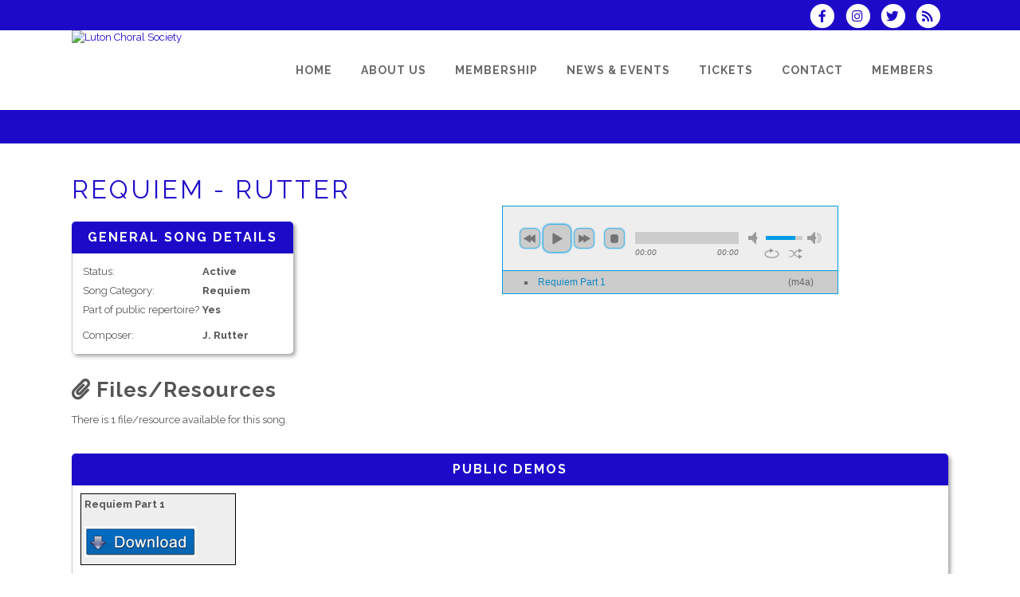

--- FILE ---
content_type: text/html; charset=UTF-8
request_url: https://www.lutonchoralsociety.org.uk/dbpage.php?pg=view&dbase=rep&id=56
body_size: 7132
content:
<!DOCTYPE html>
<html lang="en-GB">

<head>
	<meta charset="UTF-8" />
	<meta name="viewport" content="width=device-width, initial-scale=1.0, maximum-scale=5.0, user-scalable=yes" />

	<title>Luton Choral Society  - Requiem - Rutter</title>
	
	

	<!--[if gte IE 9]>
		<style type="text/css">
			.gradient
			{
				filter: none;
			}
		</style>
	<![endif]-->

	<link rel='stylesheet' href='/brostools/applications/singing/themes/Stockholm/special/validationEngine.jquery.css' type='text/css' media='all' />
<!--<link rel='stylesheet' href='/brostools/special/elegant-icons/style.min.css' type='text/css' media='all' /> no longer needed, now that fontawesome is turned on -->
	<link rel='stylesheet' href='/brostools/applications/singing/themes/Stockholm/special/js_composer.css' type='text/css' media='all' />

	<base href="https://www.lutonchoralsociety.org.uk/" />
<link rel="canonical" href="https://www.lutonchoralsociety.org.uk/dbpage.php?pg=view&dbase=rep&id=56" />
<script type="text/javascript" src="//ajax.googleapis.com/ajax/libs/jquery/1.8.3/jquery.min.js"></script>
<script type="text/javascript" src="/brostools/jquery/jqueryui/js/jquery-ui.js"></script>
<link rel="stylesheet" type="text/css" href="/brostools/jquery/jqueryui/css/jquery-ui.css" >
<script type="text/javascript" src="/brostools/jquery/prettyphoto/js/jquery.prettyPhoto.js"></script>
<link rel="stylesheet" type="text/css" href="/brostools/jquery/prettyphoto/css/prettyPhoto.css" >
<link rel="stylesheet" type="text/css" href="/brostools/jquery/cookieconsent/cookieconsent.css" >
<script type="module" src="/brostools/jquery/cookieconsent/cookieconsent-config.js"></script>
<link rel="stylesheet" type="text/css" href="/brostools/special/brostools.css.php?ext=css&broscolour1=%231d0ac9&broscolour2=%23dddddd&broscolour3=%231d0ac9&browser=CHROME" >
<link rel="stylesheet" href="https://cdnjs.cloudflare.com/ajax/libs/font-awesome/5.15.4/css/all.min.css" integrity="sha512-1ycn6IcaQQ40/MKBW2W4Rhis/DbILU74C1vSrLJxCq57o941Ym01SwNsOMqvEBFlcgUa6xLiPY/NS5R+E6ztJQ==" crossorigin="anonymous" referrerpolicy="no-referrer">
<script type="text/javascript" src="/brostools/special/customerror.js"></script>
<link rel="stylesheet" type="text/css" href="/brostools/applications/singing/special/styles.css.php?singingcolour1=%231d0ac9&singingcolour2=%231d0ac9&devicetype=Computer&country=UK&ispeak=0&peakbody=204&flavour=club&app=0&mp3s=4&attendance=1&assessments=0&stack=1&cart=1&xero=0&productions=0&forgroup=0&showsendemail=1&privacy=0&access=0&bbs=0&band=0&sharing=0&cameraclub=0&performance=1&showprezass=1&giftaid=0&conventions=0" >
<link rel="stylesheet" type="text/css" href="/brostools/applications/singing/themes/Stockholm/special/styles.css.php?singingcolour1=%231d0ac9&singingcolour2=%231d0ac9&devicetype=Computer&country=UK&ispeak=0&peakbody=204&flavour=club&app=0&mp3s=4&attendance=1&assessments=0&stack=1&cart=1&xero=0&productions=0&forgroup=0&showsendemail=1&privacy=0&access=0&bbs=0&band=0&sharing=0&cameraclub=0&performance=1&showprezass=1&giftaid=0&conventions=0" >
 
 <style type="text/css">
 <!--
 html { font-size: 14px; }
 -->
 </style>
 
<script type="text/javascript" src="/brostools/applications/singing/special/anchor.js"></script>
 
 <style type="text/css">
 <!--
 .form_row_clubs_Region { display: none; }
 -->
 </style>
 
<script type="text/javascript" src="/brostools/applications/singing/themes/Stockholm/special/jquery.touchSwipe.min.js"></script>
<script type="text/javascript" src="/brostools/applications/singing/themes/Stockholm/special/plugins.js"></script>
<script type="text/javascript" src="/brostools/applications/singing/themes/Stockholm/special/default_dynamic.js"></script>
<script type="text/javascript" src="/brostools/applications/singing/themes/Stockholm/special/default.js"></script>
<link rel="alternate" type="application/rss+xml" title="Luton Choral Society - Events" href="https://www.lutonchoralsociety.org.uk/dbaction.php?action=rss&dbase=events" />
<link rel="alternate" type="application/rss+xml" title="Luton Choral Society - News" href="https://www.lutonchoralsociety.org.uk/dbaction.php?action=rss&dbase=uploads" />

		<script type="text/javascript">
			$(document).ready(function()
			{
				$("a[rel^='prettyPhoto']").prettyPhoto
				({
					slideshow:			5000,
					autoplay_slideshow:	false,
					show_title:			false,
					theme:				'facebook', /* pp_default / light_rounded / dark_rounded / light_square / dark_square / facebook */
					deeplinking:		false,
					overlay_gallery:	false,
					social_tools:		false
				});
				
			});
		</script>
		   
		<script type="text/javascript">
			$(document).ready(function()
			{
				$(".broshelp").prepend('<i class="far fa-question-circle" style="padding-right: 0.5em"></i>').css(
				{
					"background-image":		"none",
					"text-indent":			"-0.8em"
				});
			});
		</script>
		   

	<style>
		#mainbody
		{
			overflow-x: visible !important;
		}
		.wrapper_inner
		{
			overflow-x: visible;
		}
	</style>

</head>

<body id="mainbody" class="page page-id-21696 page-template-default select-theme-ver-2.0 wpb-js-composer js-comp-ver-4.4.4 vc_responsive">

<a name="top"></a>

<div class="wrapper pagelevel0" id="hspage_view">
	<div class="wrapper_inner">

		<header class="page_header scrolled_not_transparent has_top scroll_header_top_area  fixed">
			<div class="header_inner clearfix">
				<div class="header_top_bottom_holder">
					<div class="header_top clearfix">
						<div class="container" style="z-index: auto;">
							<div class="container_inner clearfix">
								<div class="left">
									<div class="inner">
										<div class="header-widget widget_text header-left-widget">
											<div class="textwidget">
												
											</div>
										</div>
									</div>
								</div>
								<div class="right">
									<div class="inner">
										<div class="header-widget widget_text header-right-widget">
											<div class="textwidget">
												<div id="header_social_icons"><a href="http://www.facebook.com/pages/category/Musician/Luton-Choral-Society-1833504303578613" target="_blank" aria-label="Visit us on Facebook">
		<span class="bros_fontawesome fa-stack fa-2x social_fontawesone_icon"  style="font-size: 1.2em; margin-right: 10px;" title="Visit us on Facebook">
		  <i class="fas fa-circle fa-stack-2x" style="color: white;"></i>
		  <i class="fab fa-facebook-f fa-stack-1x fa-inverse" style="color: #1d0ac9;"></i>
		</span>
		   </a><a href="http://www.instagram.com/lutonchoralsociety/" target="_blank" aria-label="Follow us on Instagram">
		<span class="bros_fontawesome fa-stack fa-2x social_fontawesone_icon"  style="font-size: 1.2em; margin-right: 10px;" title="Follow us on Instagram">
		  <i class="fas fa-circle fa-stack-2x" style="color: white;"></i>
		  <i class="fab fa-instagram fa-stack-1x fa-inverse" style="color: #1d0ac9;"></i>
		</span>
		   </a><a href="https://twitter.com/ChoralLutonS" target="_blank" aria-label="Follow us on Twitter">
		<span class="bros_fontawesome fa-stack fa-2x social_fontawesone_icon"  style="font-size: 1.2em; margin-right: 10px;" title="Follow us on Twitter">
		  <i class="fas fa-circle fa-stack-2x" style="color: white;"></i>
		  <i class="fab fa-twitter fa-stack-1x fa-inverse" style="color: #1d0ac9;"></i>
		</span>
		   </a>
		<script type="text/javascript">
			$(function()
			{
				$("#dialogdialog_link1").dialog
				({
					autoOpen:	false,
					modal:		true,
					width:		600
		 
					, buttons: [
			  
						{
							text:  "OK",
							click: function() { $(this).dialog("close"); }
						},
				  
					]
			  
				});

				$("#dialogdialog_link1").css("max-height", "500px").dialog(
				{
					"resize" : function()
					{
						$(this).css("max-height", "2000px");
					}
				});

				//
				//	Anything <A> that links away from the page, close the dialog on THIS page
				//
				$("#dialogdialog_link1 a[target='_blank']").click(function()
				{
					$("#dialogdialog_link1").dialog("close");
					return true;
				});
		 
				$("#dialog_link1").click(function(e)
				{
			  
					$("#dialogdialog_link1").dialog("open");
		  
					return false;
		  
				});
			  
			});
		</script>

		<div id="dialogdialog_link1" title="Luton Choral Society's Subscribe to Luton Choral Society RSS Feeds" style="display: none;">
		An RSS feed (or news feed) is a means by which you can stay informed about what's going on at Luton Choral Society without having to regularly visit the website.<br />
		<br />
		To make use of an RSS feed, you need some "feed reader" (or "aggregator") software.  Most modern web browsers have feed readers built in.<br />
		<br />
		   The RSS feeds for Luton Choral Society are listed below...<br /><br />Luton Choral Society upcoming events:<br /><a href="https://www.lutonchoralsociety.org.uk/dbaction.php?action=rss&dbase=events" target="_blank">https://www.lutonchoralsociety.org.uk/dbaction.php?action=rss&dbase=events</a><br /><br />Luton Choral Society news:<br /><a href="https://www.lutonchoralsociety.org.uk/dbaction.php?action=rss&dbase=uploads" target="_blank">https://www.lutonchoralsociety.org.uk/dbaction.php?action=rss&dbase=uploads</a><br /></div>
		  <a id="dialog_link1" href="#" class="footer_rss_icon" aria-label="Subscribe to Luton Choral Society RSS Feeds" title="" aria-label="">
		<span class="bros_fontawesome fa-stack fa-2x social_fontawesone_icon"  style="font-size: 1.2em; margin-right: 10px;" title="Subscribe to Luton Choral Society RSS Feeds">
		  <i class="fas fa-circle fa-stack-2x" style="color: white;"></i>
		  <i class="fas fa-rss fa-stack-1x fa-inverse" style="color: #1d0ac9;"></i>
		</span>
		   </a></div>
											</div>
										</div>
									</div>
								</div>
							</div>
						</div>
					</div>
					<div class="header_bottom clearfix">
						<div class="container">
							<div class="container_inner clearfix">
								<div class="header_inner_left">
									
			<div class="mobile_menu_button">
				<span><i class="bros_fontawesome fa  fa-bars "  ></i></span>
			</div>
			   
									<div class="logo_wrapper">
										<div class="q_logo">
											<a href="https://www.lutonchoralsociety.org.uk"><img class="normal" src="commonfiles/lutoncs/db_uploads/Luton_Choral_Society.png?ver=39934"   style="border-width: 0px; border-style: solid;" alt="Luton Choral Society" title="Luton Choral Society" loading="lazy" />
<img class="light" src="commonfiles/lutoncs/db_uploads/Luton_Choral_Society.png?ver=39934"   style="border-width: 0px; border-style: solid;" alt="Luton Choral Society" title="Luton Choral Society" loading="lazy" />
<img class="dark" src="commonfiles/lutoncs/db_uploads/Luton_Choral_Society.png?ver=39934"   style="border-width: 0px; border-style: solid;" alt="Luton Choral Society" title="Luton Choral Society" loading="lazy" />
<img class="sticky" src="commonfiles/lutoncs/db_uploads/Luton_Choral_Society.png?ver=39934"   style="border-width: 0px; border-style: solid;" alt="Luton Choral Society" title="Luton Choral Society" loading="lazy" />
</a>
										</div>
										
									</div>
								</div>
								<div class="header_inner_right">
									<div class="side_menu_button_wrapper right">
										<div class="side_menu_button">
										</div>
									</div>
								</div>

								
		<nav class="main_menu drop_down right">
			<ul id="menu-top_menu">
				<li id="navlink_li_1" class="menu-item menu-item-type-post_type menu-item-object-page narrow"><a href="dbpage.php?pg=home" aria-label="Home"><span>Home</span><span class="plus"></span></a>
				</li>
				<li id="navlink_li_207" class="menu-item menu-item-type-post_type menu-item-object-page menu-item-has-children has_sub narrow"><a href="dbpage.php?pg=about" aria-label="About Us"><span>About Us</span><span class="plus"></span></a>

					<div class="second">
						<div class="inner">
							<ul>
								<li id="navlink_li_196" class="menu-item menu-item-type-post_type menu-item-object-page "><a href="dbpage.php?pg=about" aria-label="About Luton Choral Society"><span>About Luton Choral Society</span><span class="plus"></span></a></li>
								<li id="navlink_li_253" class="menu-item menu-item-type-post_type menu-item-object-page "><a href="dbpage.php?pg=history" aria-label="History"><span>History</span><span class="plus"></span></a></li>
								<li id="navlink_li_216" class="menu-item menu-item-type-post_type menu-item-object-page "><a href="dbpage.php?pg=listen" aria-label="Have a Listen!"><span>Have a Listen!</span><span class="plus"></span></a></li>
								<li id="navlink_li_217" class="menu-item menu-item-type-post_type menu-item-object-page "><a href="dbpage.php?pg=director" aria-label="Musical Director"><span>Musical Director</span><span class="plus"></span></a></li>
								<li id="navlink_li_7" class="menu-item menu-item-type-post_type menu-item-object-page "><a href="dbpage.php?pg=officers" aria-label="Officers"><span>Officers</span><span class="plus"></span></a></li>
								<li id="navlink_li_322" class="menu-item menu-item-type-post_type menu-item-object-page "><a href="dbpage.php?pg=photos" aria-label="Photo Gallery"><span>Photo Gallery</span><span class="plus"></span></a></li>
								<li id="navlink_li_226" class="menu-item menu-item-type-post_type menu-item-object-page "><a href="dbpage.php?pg=pastevents" aria-label="Past Performances"><span>Past Performances</span><span class="plus"></span></a></li>

							</ul>
						</div>
					</div>
				</li>
				<li id="navlink_li_323" class="menu-item menu-item-type-post_type menu-item-object-page menu-item-has-children has_sub narrow"><a href="dbpage.php?pg=membership" aria-label="Membership"><span>Membership</span><span class="plus"></span></a>

					<div class="second">
						<div class="inner">
							<ul>
								<li id="navlink_li_324" class="menu-item menu-item-type-post_type menu-item-object-page "><a href="dbpage.php?pg=visit" aria-label="Visit a Rehearsal"><span>Visit a Rehearsal</span><span class="plus"></span></a></li>
								<li id="navlink_li_4" class="menu-item menu-item-type-post_type menu-item-object-page "><a href="dbpage.php?pg=membership" aria-label="Become a Member"><span>Become a Member</span><span class="plus"></span></a></li>

							</ul>
						</div>
					</div>
				</li>
				<li id="navlink_li_208" class="menu-item menu-item-type-post_type menu-item-object-page menu-item-has-children has_sub narrow"><a  aria-label="News & Events"><span>News & Events</span><span class="plus"></span></a>

					<div class="second">
						<div class="inner">
							<ul>
								<li id="navlink_li_221" class="menu-item menu-item-type-post_type menu-item-object-page "><a href="dbpage.php?pg=news" aria-label="Latest News"><span>Latest News</span><span class="plus"></span></a></li>
								<li id="navlink_li_61" class="menu-item menu-item-type-post_type menu-item-object-page "><a href="dbpage.php?pg=evlist" aria-label="Upcoming Events"><span>Upcoming Events</span><span class="plus"></span></a></li>
								<li id="navlink_li_19" class="menu-item menu-item-type-post_type menu-item-object-page "><a href="dbpage.php?pg=calendar" aria-label="Event Calendar"><span>Event Calendar</span><span class="plus"></span></a></li>
								<li id="navlink_li_326" class="menu-item menu-item-type-post_type menu-item-object-page "><a href="dbpage.php?pg=booktickets" aria-label="Book Tickets"><span>Book Tickets</span><span class="plus"></span></a></li>
								<li id="navlink_li_177" class="menu-item menu-item-type-post_type menu-item-object-page "><a href="dbpage.php?pg=documents" aria-label="Documents"><span>Documents</span><span class="plus"></span></a></li>

							</ul>
						</div>
					</div>
				</li>
				<li id="navlink_li_327" class="menu-item menu-item-type-post_type menu-item-object-page narrow"><a href="dbpage.php?pg=booktickets" aria-label="Tickets"><span>Tickets</span><span class="plus"></span></a>
				</li>
				<li id="navlink_li_2" class="menu-item menu-item-type-post_type menu-item-object-page menu-item-has-children has_sub narrow"><a href="dbpage.php?pg=contact" aria-label="Contact"><span>Contact</span><span class="plus"></span></a>

					<div class="second">
						<div class="inner">
							<ul>
								<li id="navlink_li_188" class="menu-item menu-item-type-post_type menu-item-object-page "><a href="dbpage.php?pg=contact" aria-label="Contact Points"><span>Contact Points</span><span class="plus"></span></a></li>
								<li id="navlink_li_212" class="menu-item menu-item-type-post_type menu-item-object-page "><a href="dbpage.php?pg=bookings" aria-label="Book Us!"><span>Book Us!</span><span class="plus"></span></a></li>
								<li id="navlink_li_215" class="menu-item menu-item-type-post_type menu-item-object-page "><a href="dbpage.php?pg=sponsorship" aria-label="Sponsorship"><span>Sponsorship</span><span class="plus"></span></a></li>
								<li id="navlink_li_224" class="menu-item menu-item-type-post_type menu-item-object-page "><a href="dbpage.php?pg=links" aria-label="Links"><span>Links</span><span class="plus"></span></a></li>

							</ul>
						</div>
					</div>
				</li>
				<li id="navlink_li_206" class="menu-item menu-item-type-post_type menu-item-object-page menu-item-has-children has_sub narrow"><a href="dbpage.php?pg=membersonly" aria-label="Members"><span>Members</span><span class="plus"></span></a>

					<div class="second">
						<div class="inner">
							<ul>
								<li id="navlink_li_235" class="menu-item menu-item-type-post_type menu-item-object-page "><a href="dbpage.php?pg=learning" aria-label="Choral Works"><span>Choral Works</span><span class="plus"></span></a></li>

							</ul>
						</div>
					</div>
				</li>

			</ul>
		</nav>
		  
		<nav class="mobile_menu">
			<ul id="menu-top_menu-1">
				<li id="mobile_navlink_li_1" class="menu-item menu-item-type-post_type menu-item-object-page"><a href="dbpage.php?pg=home"><span>Home</span></a><span class="mobile_arrow"><i class="bros_fontawesome fa  fa-angle-right "  ></i><i class="bros_fontawesome fa  fa-angle-down "  ></i></span>
				</li>
				<li id="mobile_navlink_li_207" class="menu-item menu-item-type-post_type menu-item-object-page menu-item-has-children has_sub"><a href="dbpage.php?pg=about"><span>About Us</span></a><span class="mobile_arrow"><i class="bros_fontawesome fa  fa-angle-right "  ></i><i class="bros_fontawesome fa  fa-angle-down "  ></i></span>

					<ul class="sub_menu">
						<li id="mobile_navlink_li_196" class="menu-item menu-item-type-post_type menu-item-object-page "><a href="dbpage.php?pg=about"><span>About Luton Choral Society</span></a><span class="mobile_arrow"><i class="bros_fontawesome fa  fa-angle-right "  ></i><i class="bros_fontawesome fa  fa-angle-down "  ></i></span></li>
						<li id="mobile_navlink_li_253" class="menu-item menu-item-type-post_type menu-item-object-page "><a href="dbpage.php?pg=history"><span>History</span></a><span class="mobile_arrow"><i class="bros_fontawesome fa  fa-angle-right "  ></i><i class="bros_fontawesome fa  fa-angle-down "  ></i></span></li>
						<li id="mobile_navlink_li_216" class="menu-item menu-item-type-post_type menu-item-object-page "><a href="dbpage.php?pg=listen"><span>Have a Listen!</span></a><span class="mobile_arrow"><i class="bros_fontawesome fa  fa-angle-right "  ></i><i class="bros_fontawesome fa  fa-angle-down "  ></i></span></li>
						<li id="mobile_navlink_li_217" class="menu-item menu-item-type-post_type menu-item-object-page "><a href="dbpage.php?pg=director"><span>Musical Director</span></a><span class="mobile_arrow"><i class="bros_fontawesome fa  fa-angle-right "  ></i><i class="bros_fontawesome fa  fa-angle-down "  ></i></span></li>
						<li id="mobile_navlink_li_7" class="menu-item menu-item-type-post_type menu-item-object-page "><a href="dbpage.php?pg=officers"><span>Officers</span></a><span class="mobile_arrow"><i class="bros_fontawesome fa  fa-angle-right "  ></i><i class="bros_fontawesome fa  fa-angle-down "  ></i></span></li>
						<li id="mobile_navlink_li_322" class="menu-item menu-item-type-post_type menu-item-object-page "><a href="dbpage.php?pg=photos"><span>Photo Gallery</span></a><span class="mobile_arrow"><i class="bros_fontawesome fa  fa-angle-right "  ></i><i class="bros_fontawesome fa  fa-angle-down "  ></i></span></li>
						<li id="mobile_navlink_li_226" class="menu-item menu-item-type-post_type menu-item-object-page "><a href="dbpage.php?pg=pastevents"><span>Past Performances</span></a><span class="mobile_arrow"><i class="bros_fontawesome fa  fa-angle-right "  ></i><i class="bros_fontawesome fa  fa-angle-down "  ></i></span></li>

					</ul>
				</li>
				<li id="mobile_navlink_li_323" class="menu-item menu-item-type-post_type menu-item-object-page menu-item-has-children has_sub"><a href="dbpage.php?pg=membership"><span>Membership</span></a><span class="mobile_arrow"><i class="bros_fontawesome fa  fa-angle-right "  ></i><i class="bros_fontawesome fa  fa-angle-down "  ></i></span>

					<ul class="sub_menu">
						<li id="mobile_navlink_li_324" class="menu-item menu-item-type-post_type menu-item-object-page "><a href="dbpage.php?pg=visit"><span>Visit a Rehearsal</span></a><span class="mobile_arrow"><i class="bros_fontawesome fa  fa-angle-right "  ></i><i class="bros_fontawesome fa  fa-angle-down "  ></i></span></li>
						<li id="mobile_navlink_li_4" class="menu-item menu-item-type-post_type menu-item-object-page "><a href="dbpage.php?pg=membership"><span>Become a Member</span></a><span class="mobile_arrow"><i class="bros_fontawesome fa  fa-angle-right "  ></i><i class="bros_fontawesome fa  fa-angle-down "  ></i></span></li>

					</ul>
				</li>
				<li id="mobile_navlink_li_208" class="menu-item menu-item-type-post_type menu-item-object-page menu-item-has-children has_sub"><a ><span>News & Events</span></a><span class="mobile_arrow"><i class="bros_fontawesome fa  fa-angle-right "  ></i><i class="bros_fontawesome fa  fa-angle-down "  ></i></span>

					<ul class="sub_menu">
						<li id="mobile_navlink_li_221" class="menu-item menu-item-type-post_type menu-item-object-page "><a href="dbpage.php?pg=news"><span>Latest News</span></a><span class="mobile_arrow"><i class="bros_fontawesome fa  fa-angle-right "  ></i><i class="bros_fontawesome fa  fa-angle-down "  ></i></span></li>
						<li id="mobile_navlink_li_61" class="menu-item menu-item-type-post_type menu-item-object-page "><a href="dbpage.php?pg=evlist"><span>Upcoming Events</span></a><span class="mobile_arrow"><i class="bros_fontawesome fa  fa-angle-right "  ></i><i class="bros_fontawesome fa  fa-angle-down "  ></i></span></li>
						<li id="mobile_navlink_li_19" class="menu-item menu-item-type-post_type menu-item-object-page "><a href="dbpage.php?pg=calendar"><span>Event Calendar</span></a><span class="mobile_arrow"><i class="bros_fontawesome fa  fa-angle-right "  ></i><i class="bros_fontawesome fa  fa-angle-down "  ></i></span></li>
						<li id="mobile_navlink_li_326" class="menu-item menu-item-type-post_type menu-item-object-page "><a href="dbpage.php?pg=booktickets"><span>Book Tickets</span></a><span class="mobile_arrow"><i class="bros_fontawesome fa  fa-angle-right "  ></i><i class="bros_fontawesome fa  fa-angle-down "  ></i></span></li>
						<li id="mobile_navlink_li_177" class="menu-item menu-item-type-post_type menu-item-object-page "><a href="dbpage.php?pg=documents"><span>Documents</span></a><span class="mobile_arrow"><i class="bros_fontawesome fa  fa-angle-right "  ></i><i class="bros_fontawesome fa  fa-angle-down "  ></i></span></li>

					</ul>
				</li>
				<li id="mobile_navlink_li_327" class="menu-item menu-item-type-post_type menu-item-object-page"><a href="dbpage.php?pg=booktickets"><span>Tickets</span></a><span class="mobile_arrow"><i class="bros_fontawesome fa  fa-angle-right "  ></i><i class="bros_fontawesome fa  fa-angle-down "  ></i></span>
				</li>
				<li id="mobile_navlink_li_2" class="menu-item menu-item-type-post_type menu-item-object-page menu-item-has-children has_sub"><a href="dbpage.php?pg=contact"><span>Contact</span></a><span class="mobile_arrow"><i class="bros_fontawesome fa  fa-angle-right "  ></i><i class="bros_fontawesome fa  fa-angle-down "  ></i></span>

					<ul class="sub_menu">
						<li id="mobile_navlink_li_188" class="menu-item menu-item-type-post_type menu-item-object-page "><a href="dbpage.php?pg=contact"><span>Contact Points</span></a><span class="mobile_arrow"><i class="bros_fontawesome fa  fa-angle-right "  ></i><i class="bros_fontawesome fa  fa-angle-down "  ></i></span></li>
						<li id="mobile_navlink_li_212" class="menu-item menu-item-type-post_type menu-item-object-page "><a href="dbpage.php?pg=bookings"><span>Book Us!</span></a><span class="mobile_arrow"><i class="bros_fontawesome fa  fa-angle-right "  ></i><i class="bros_fontawesome fa  fa-angle-down "  ></i></span></li>
						<li id="mobile_navlink_li_215" class="menu-item menu-item-type-post_type menu-item-object-page "><a href="dbpage.php?pg=sponsorship"><span>Sponsorship</span></a><span class="mobile_arrow"><i class="bros_fontawesome fa  fa-angle-right "  ></i><i class="bros_fontawesome fa  fa-angle-down "  ></i></span></li>
						<li id="mobile_navlink_li_224" class="menu-item menu-item-type-post_type menu-item-object-page "><a href="dbpage.php?pg=links"><span>Links</span></a><span class="mobile_arrow"><i class="bros_fontawesome fa  fa-angle-right "  ></i><i class="bros_fontawesome fa  fa-angle-down "  ></i></span></li>

					</ul>
				</li>
				<li id="mobile_navlink_li_206" class="menu-item menu-item-type-post_type menu-item-object-page menu-item-has-children has_sub"><a href="dbpage.php?pg=membersonly"><span>Members</span></a><span class="mobile_arrow"><i class="bros_fontawesome fa  fa-angle-right "  ></i><i class="bros_fontawesome fa  fa-angle-down "  ></i></span>

					<ul class="sub_menu">
						<li id="mobile_navlink_li_235" class="menu-item menu-item-type-post_type menu-item-object-page "><a href="dbpage.php?pg=learning"><span>Choral Works</span></a><span class="mobile_arrow"><i class="bros_fontawesome fa  fa-angle-right "  ></i><i class="bros_fontawesome fa  fa-angle-down "  ></i></span></li>

					</ul>
				</li>

			</ul>
		</nav>
		  

							</div>
						</div>
					</div>
				</div>
			</div>
		</header>

		<main id="main-content">
			<div class="content content_top_margin">
				<div class="content_inner  ">

					
			<div class="title_outer title_without_animation">
				<div class="title position_left standard_title with_background_color topbarcolor2">
					<div class="image not_responsive"></div>
					<div class="title_holder">
						<div class="container">
							<div class="container_inner clearfix">
								<div class="title_subtitle_holder">
									<div class="title_subtitle_holder_inner">
										<h1><span></span></h1>
									</div>
								</div>
							</div>
						</div>
					</div>
				</div>
			</div>
			 

					<div class="container container_main">
						<div class="container_inner default_template_holder clearfix" >
							<div class="vc_row wpb_row section vc_row-fluid" style='padding-top:20px; text-align:left;'>
								<div class="full_section_inner clearfix">
									<div class="vc_col-sm-12 wpb_column vc_column_container ">
										<div class="wpb_wrapper">

											<script type="text/javascript" src="/brostools/jquery/jqueryui/js/jquery-ui-timepicker-addon.js"></script>
<link rel="stylesheet" type="text/css" href="/brostools/jquery/jqueryui/css/jquery-ui-timepicker-addon.css" >
<script type="text/javascript" src="/brostools/jquery/jqueryui/js/jquery-ui-sliderAccess.js"></script>
<span class="notranslate"><h1>Requiem - Rutter</h1></span><div style="clear: both;"></div><div id="repdetails" style="float: left; margin-right: 20px; width: 520px;">
			<div  class="q_price_table">
				<div class="price_table_inner">
					<ul>
						<li class="cell table_title pricing_table_title"><span class="title_content" >General Song Details</span>
						<li class="prices"><div class="price_in_table"><span class="mark">&nbsp;</span></div></li>
						<li class="pricing_table_content">
			   <table class="brostableresp">
			<tr class="stdview_rep_Status">
				<td valign="top">Status:</td>
				<td valign="top"><b>Active</b></td>
			</tr>
			   
			<tr class="stdview_rep_Category">
				<td valign="top">Song Category:</td>
				<td valign="top"><b>Requiem</b></td>
			</tr>
			   
			<tr class="stdview_rep_Public">
				<td valign="top">Part of public repertoire?</td>
				<td valign="top"><b>Yes</b></td>
			</tr>
			   
			<tr class="stdview_rep_Assessed">
				<td valign="top"></td>
				<td valign="top"><b></b></td>
			</tr>
			   
			<tr class="stdview_rep_ChoreoAss">
				<td valign="top"></td>
				<td valign="top"><b></b></td>
			</tr>
			   
			<tr class="stdview_rep_Composer">
				<td valign="top">Composer:</td>
				<td valign="top"><b>J. Rutter</b></td>
			</tr>
			   </table>
						</li>
					</ul>
				</div>
			</div>
			   </div><div style="float: left;">
		<div id="jquery_jplayer_1" class="jp-jplayer"></div>

		<div id="jp_container_1" class="jp-audio">
			<div class="jp-type-playlist">
				<div class="jp-gui jp-interface">
					<ul class="jp-controls">
						<li><a href="javascript:;" class="jp-previous" tabindex="1">previous</a></li>
						<li><a href="javascript:;" class="jp-play" tabindex="1">play</a></li>
						<li><a href="javascript:;" class="jp-pause" tabindex="1">pause</a></li>
						<li><a href="javascript:;" class="jp-next" tabindex="1">next</a></li>
						<li><a href="javascript:;" class="jp-stop" tabindex="1">stop</a></li>
						<li><a href="javascript:;" class="jp-mute" tabindex="1" title="mute">mute</a></li>
						<li><a href="javascript:;" class="jp-unmute" tabindex="1" title="unmute">unmute</a></li>
						<li><a href="javascript:;" class="jp-volume-max" tabindex="1" title="max volume">max volume</a></li>
					</ul>
					<div class="jp-progress">
						<div class="jp-seek-bar">
							<div class="jp-play-bar"></div>
						</div>
					</div>
					<div class="jp-volume-bar">
						<div class="jp-volume-bar-value"></div>
					</div>
					<div class="jp-time-holder">
						<div class="jp-current-time"></div>
						<div class="jp-duration"></div>
					</div>
					<ul class="jp-toggles">
						<li><a href="javascript:;" class="jp-shuffle" tabindex="1" title="shuffle">shuffle</a></li>
						<li><a href="javascript:;" class="jp-shuffle-off" tabindex="1" title="shuffle off">shuffle off</a></li>
						<li><a href="javascript:;" class="jp-repeat" tabindex="1" title="repeat">repeat</a></li>
						<li><a href="javascript:;" class="jp-repeat-off" tabindex="1" title="repeat off">repeat off</a></li>
					</ul>
				</div>
				<div class="jp-playlist">
					<ul>
						<li></li>
					</ul>
				</div>
				<div class="jp-no-solution">
					<span>Update Required</span>
					To play the media you will need to either update your browser to a recent version or update your <a href="http://get.adobe.com/flashplayer/" target="_blank">Flash plugin</a>.
				</div>
			</div>
		</div>
		 <link rel="stylesheet" type="text/css" href="/brostools/jquery/jplayer/skins/blue.monday/style.css" >
<script type="text/javascript" src="/brostools/jquery/jplayer/jquery.jplayer.min.js"></script>
<script type="text/javascript" src="/brostools/jquery/jplayer/jplayer.playlist.min.js"></script>

		<script type="text/javascript">
		$(document).ready(function()
		{
			new jPlayerPlaylist(
			{
				solution:				"html",
				jPlayer:				"#jquery_jplayer_1",
				cssSelectorAncestor:	"#jp_container_1"
			},
			[
		  
				{
					title:	"Requiem Part 1",
					free:	true,
					m4a:	"db_uploads/Requiem_-_Rutter-Requiem_Part_1_165857391708.m4a"
				}
					  
			],
			{
				supplied:	"m4a",
				wmode:		"transparent"
			});
		 
				$("#jquery_jplayer_1").bind($.jPlayer.event.play, function(event)
				{
//alert("URL being played: " + event.jPlayer.status.src);
					$.ajax(
					{
						type:		"POST",
						url:		"dbajax.php?action=TrackPlayed&filename=" + event.jPlayer.status.src + "&dbase=repfiles",
						async:		true,
					});
				});
			 
		});
		</script>
		 
			<script>
			(function()
			{
				document.body.insertAdjacentHTML("beforeend", `
					<style>
					.jp-controls.fetching::before
					{
						content: "Loading";
						position: absolute;
						top: 0;
						left: 0;
						z-index: 10;
						display: block;
						background-color: rgba(255, 255, 255, 0.8);
						box-sizing: border-box;
						width: 100%;
						height: 100%;
						pointer-events: none;
						text-indent: 0;
						color: blue;
						font-size: 20px;
						text-align: center;
						font-weight: bold;
						padding-top: 1em;
						animation: 2s x-jplayer-fetching infinite;
					}
					@keyframes x-jplayer-fetching
					{
						from { opacity: 0 }
						50% { opacity: 1 }
						to { opacity: 0 }
					}
					</style>
				`)

				if (jQuery.browser.safari === true)
				{
					tryInit()
				}

				function tryInit()
				{
					if (document.getElementById("jp_audio_0") == null)
					{
						requestAnimationFrame(tryInit)
					}
					else
					{
						init()
					}
				}

				function init()
				{
					const audioElement = document.getElementById("jp_audio_0")
					const jpControls = document.querySelector(".jp-controls")
					audioElement.addEventListener("play", function()
					{
						if (audioElement.src.startsWith("blob:"))
						{
							console.log("audioElement.src is a blob")
						}
						else
						{
							console.log("audioElement.src is a URL")
							if (!audioElement.src.startsWith(window.location.origin))
							{
								console.log("Not fetching because it is from an external domain:", audioElement.src)
								return
							}

							console.log("Fetching URL:", audioElement.src)
							audioElement.pause()
							jpControls.classList.add("fetching")
							fetch(audioElement.src)
								.then(res => res.blob())
								.then(blob =>
								{
									console.log("Fetched:", audioElement.src)
									jpControls.classList.remove("fetching")
									audioElement.src = URL.createObjectURL(blob)
									audioElement.play()
								})
								.catch(err => console.log("An error occurred in fetching:", err))
						}
					})
				}
			})()
			</script>
			  </div><div style="clear: both;"></div><h2 style="margin-top: 15px;"><i class="bros_fontawesome fas fa-paperclip "  ></i> Files/Resources</h2><p>There is 1 file/resource available for this song.</p>
			<div style="width: 100%;" class="q_price_table">
				<div class="price_table_inner">
					<ul>
						<li class="cell table_title pricing_table_title"><span class="title_content" >Public demos</span>
						<li class="prices"><div class="price_in_table"><span class="mark">&nbsp;</span></div></li>
						<li class="pricing_table_content">
			   <div style="float: left; min-width: 185px; padding: 4px; margin: 0 6px 4px 0; background-color: #eee; border: 1px solid black;"><b>Requiem Part 1</b><br /><br><a href="https://www.lutonchoralsociety.org.uk/dbaction.php?action=DownloadFile&dbase=repfiles&fldname=Filename&raw=0&id=25" rel="nofollow"><img width="140" src="/brostools/applications/singing/images/download.gif"   style="border-width: 0px; border-style: solid;" alt="Download" title="Download" loading="lazy" onmouseover="this.src='/brostools/applications/singing/images/download_over.gif'" onmouseout="this.src='/brostools/applications/singing/images/download.gif'" /><script type="text/javascript">
image1 = new Image();
image1.src = "/brostools/applications/singing/images/download_over.gif";
</script></a></div>
						</li>
					</ul>
				</div>
			</div>
			   

										</div>
									</div>
								</div>
							</div>
						</div>
					</div>
				</div>
			</div>
		</main>

		<footer class="footer_border_columns">
			
			<div class="split3" id="copyrights">
				<div class="split3_column" style="text-align: left; color: white;">
					Brought to you by Making Music
				</div>
				<div class="split3_column" style="text-align: center;">
					Copyright &copy; 2026 Luton Choral Society
				</div>
				<div class="split3_column" id="iconsbox" style="text-align: right;">
					<span id="harmonysitepowerfooter"><a href="https://www.harmonysite.com" target="_blank">Powered by HarmonySite</a></span>&nbsp; 
				</div>
			</div>
			   
			<div id="hiddenlogin"></div>
		</footer>

		<div id="hs_logo">
			
			<div class="split3" style="padding: 15px;">
				<div class="split3_column" style="text-align: left;">
					<a href="https://www.makingmusic.org.uk" target="_blank"><img width="131" src="/brostools/applications/singing/images/mmlogo.png"   style="border-width: 0px; border-style: solid;" alt="Brought to you by Making Music" title="Brought to you by Making Music" loading="lazy" /></a><br>
					<a href="https://www.makingmusic.org.uk/making-music-platform-data-agreement" target="_blank">Making Music Data Agreement</a>
				</div>
				<div class="split3_column" style="text-align: center;">
					<a href="dbpage.php?pg=webprivacy">Luton Choral Society Privacy Policy</a>
				</div>
				<div class="split3_column" style="text-align: right;">
					<a href="https://www.harmonysite.com" target="_blank"><img width="250" src="/brostools/applications/singing/images/harmonysite.png"   style="border-width: 0px; border-style: solid;" alt="Powered by HarmonySite" title="Powered by HarmonySite" loading="lazy" /></a><br>
					
				</div>
			</div>
			   
		</div>

	</div>
</div>



</body>
</html>
